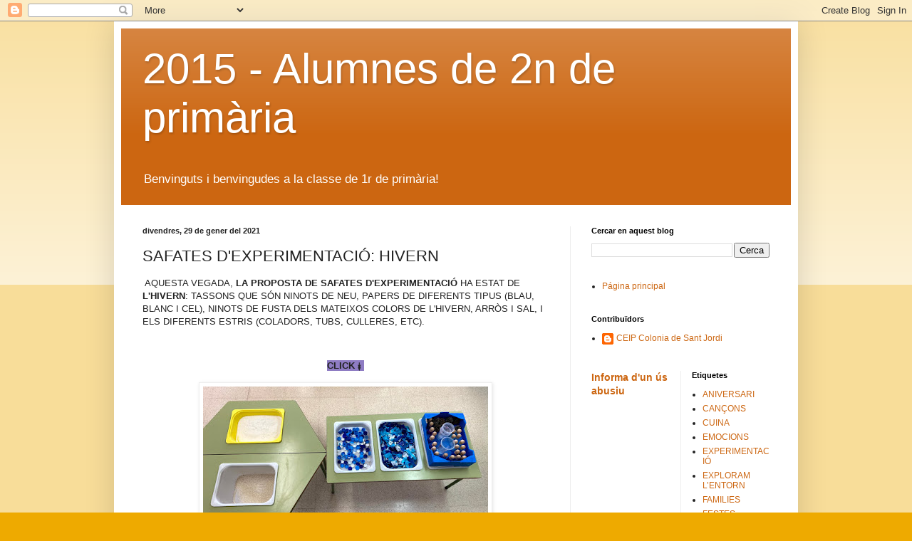

--- FILE ---
content_type: text/html; charset=UTF-8
request_url: https://blog2015csj.blogspot.com/2021/01/safates-dexperimentacio-hivern.html
body_size: 10585
content:
<!DOCTYPE html>
<html class='v2' dir='ltr' lang='ca'>
<head>
<link href='https://www.blogger.com/static/v1/widgets/335934321-css_bundle_v2.css' rel='stylesheet' type='text/css'/>
<meta content='width=1100' name='viewport'/>
<meta content='text/html; charset=UTF-8' http-equiv='Content-Type'/>
<meta content='blogger' name='generator'/>
<link href='https://blog2015csj.blogspot.com/favicon.ico' rel='icon' type='image/x-icon'/>
<link href='http://blog2015csj.blogspot.com/2021/01/safates-dexperimentacio-hivern.html' rel='canonical'/>
<link rel="alternate" type="application/atom+xml" title="2015 - Alumnes de 2n de primària - Atom" href="https://blog2015csj.blogspot.com/feeds/posts/default" />
<link rel="alternate" type="application/rss+xml" title="2015 - Alumnes de 2n de primària - RSS" href="https://blog2015csj.blogspot.com/feeds/posts/default?alt=rss" />
<link rel="service.post" type="application/atom+xml" title="2015 - Alumnes de 2n de primària - Atom" href="https://www.blogger.com/feeds/5378224956231162850/posts/default" />

<link rel="alternate" type="application/atom+xml" title="2015 - Alumnes de 2n de primària - Atom" href="https://blog2015csj.blogspot.com/feeds/1515639286374052366/comments/default" />
<!--Can't find substitution for tag [blog.ieCssRetrofitLinks]-->
<link href='https://blogger.googleusercontent.com/img/b/R29vZ2xl/AVvXsEjW7r-pSyLcFvBpzwAJyBRI4jYAbkx2aGHd1ix6QrfW19ZWU-JkcmGvp1dks7j8X0FWV1S5gB5iBunnNo9VsZcESmBkToyN0paiP0GUS1enKPqXwUzDlvghmiGc3cJSQZknxocBbS6l7PuP/w400-h231/IMG_8055.jpg' rel='image_src'/>
<meta content='http://blog2015csj.blogspot.com/2021/01/safates-dexperimentacio-hivern.html' property='og:url'/>
<meta content='SAFATES D&#39;EXPERIMENTACIÓ: HIVERN' property='og:title'/>
<meta content=' AQUESTA VEGADA, LA PROPOSTA DE SAFATES D&#39;EXPERIMENTACIÓ HA ESTAT DE L&#39;HIVERN : TASSONS QUE SÓN NINOTS DE NEU, PAPERS DE DIFERENTS TIPUS (BL...' property='og:description'/>
<meta content='https://blogger.googleusercontent.com/img/b/R29vZ2xl/AVvXsEjW7r-pSyLcFvBpzwAJyBRI4jYAbkx2aGHd1ix6QrfW19ZWU-JkcmGvp1dks7j8X0FWV1S5gB5iBunnNo9VsZcESmBkToyN0paiP0GUS1enKPqXwUzDlvghmiGc3cJSQZknxocBbS6l7PuP/w1200-h630-p-k-no-nu/IMG_8055.jpg' property='og:image'/>
<title>2015 - Alumnes de 2n de primària: SAFATES D'EXPERIMENTACIÓ: HIVERN</title>
<style id='page-skin-1' type='text/css'><!--
/*
-----------------------------------------------
Blogger Template Style
Name:     Simple
Designer: Blogger
URL:      www.blogger.com
----------------------------------------------- */
/* Content
----------------------------------------------- */
body {
font: normal normal 12px Arial, Tahoma, Helvetica, FreeSans, sans-serif;
color: #222222;
background: #eeaa00 none repeat scroll top left;
padding: 0 40px 40px 40px;
}
html body .region-inner {
min-width: 0;
max-width: 100%;
width: auto;
}
h2 {
font-size: 22px;
}
a:link {
text-decoration:none;
color: #cc6611;
}
a:visited {
text-decoration:none;
color: #888888;
}
a:hover {
text-decoration:underline;
color: #ff9900;
}
.body-fauxcolumn-outer .fauxcolumn-inner {
background: transparent url(https://resources.blogblog.com/blogblog/data/1kt/simple/body_gradient_tile_light.png) repeat scroll top left;
_background-image: none;
}
.body-fauxcolumn-outer .cap-top {
position: absolute;
z-index: 1;
height: 400px;
width: 100%;
}
.body-fauxcolumn-outer .cap-top .cap-left {
width: 100%;
background: transparent url(https://resources.blogblog.com/blogblog/data/1kt/simple/gradients_light.png) repeat-x scroll top left;
_background-image: none;
}
.content-outer {
-moz-box-shadow: 0 0 40px rgba(0, 0, 0, .15);
-webkit-box-shadow: 0 0 5px rgba(0, 0, 0, .15);
-goog-ms-box-shadow: 0 0 10px #333333;
box-shadow: 0 0 40px rgba(0, 0, 0, .15);
margin-bottom: 1px;
}
.content-inner {
padding: 10px 10px;
}
.content-inner {
background-color: #ffffff;
}
/* Header
----------------------------------------------- */
.header-outer {
background: #cc6611 url(https://resources.blogblog.com/blogblog/data/1kt/simple/gradients_light.png) repeat-x scroll 0 -400px;
_background-image: none;
}
.Header h1 {
font: normal normal 60px Arial, Tahoma, Helvetica, FreeSans, sans-serif;
color: #ffffff;
text-shadow: 1px 2px 3px rgba(0, 0, 0, .2);
}
.Header h1 a {
color: #ffffff;
}
.Header .description {
font-size: 140%;
color: #ffffff;
}
.header-inner .Header .titlewrapper {
padding: 22px 30px;
}
.header-inner .Header .descriptionwrapper {
padding: 0 30px;
}
/* Tabs
----------------------------------------------- */
.tabs-inner .section:first-child {
border-top: 0 solid #eeeeee;
}
.tabs-inner .section:first-child ul {
margin-top: -0;
border-top: 0 solid #eeeeee;
border-left: 0 solid #eeeeee;
border-right: 0 solid #eeeeee;
}
.tabs-inner .widget ul {
background: #f5f5f5 url(https://resources.blogblog.com/blogblog/data/1kt/simple/gradients_light.png) repeat-x scroll 0 -800px;
_background-image: none;
border-bottom: 1px solid #eeeeee;
margin-top: 0;
margin-left: -30px;
margin-right: -30px;
}
.tabs-inner .widget li a {
display: inline-block;
padding: .6em 1em;
font: normal normal 14px Arial, Tahoma, Helvetica, FreeSans, sans-serif;
color: #999999;
border-left: 1px solid #ffffff;
border-right: 1px solid #eeeeee;
}
.tabs-inner .widget li:first-child a {
border-left: none;
}
.tabs-inner .widget li.selected a, .tabs-inner .widget li a:hover {
color: #000000;
background-color: #eeeeee;
text-decoration: none;
}
/* Columns
----------------------------------------------- */
.main-outer {
border-top: 0 solid #eeeeee;
}
.fauxcolumn-left-outer .fauxcolumn-inner {
border-right: 1px solid #eeeeee;
}
.fauxcolumn-right-outer .fauxcolumn-inner {
border-left: 1px solid #eeeeee;
}
/* Headings
----------------------------------------------- */
div.widget > h2,
div.widget h2.title {
margin: 0 0 1em 0;
font: normal bold 11px Arial, Tahoma, Helvetica, FreeSans, sans-serif;
color: #000000;
}
/* Widgets
----------------------------------------------- */
.widget .zippy {
color: #999999;
text-shadow: 2px 2px 1px rgba(0, 0, 0, .1);
}
.widget .popular-posts ul {
list-style: none;
}
/* Posts
----------------------------------------------- */
h2.date-header {
font: normal bold 11px Arial, Tahoma, Helvetica, FreeSans, sans-serif;
}
.date-header span {
background-color: transparent;
color: #222222;
padding: inherit;
letter-spacing: inherit;
margin: inherit;
}
.main-inner {
padding-top: 30px;
padding-bottom: 30px;
}
.main-inner .column-center-inner {
padding: 0 15px;
}
.main-inner .column-center-inner .section {
margin: 0 15px;
}
.post {
margin: 0 0 25px 0;
}
h3.post-title, .comments h4 {
font: normal normal 22px Arial, Tahoma, Helvetica, FreeSans, sans-serif;
margin: .75em 0 0;
}
.post-body {
font-size: 110%;
line-height: 1.4;
position: relative;
}
.post-body img, .post-body .tr-caption-container, .Profile img, .Image img,
.BlogList .item-thumbnail img {
padding: 2px;
background: #ffffff;
border: 1px solid #eeeeee;
-moz-box-shadow: 1px 1px 5px rgba(0, 0, 0, .1);
-webkit-box-shadow: 1px 1px 5px rgba(0, 0, 0, .1);
box-shadow: 1px 1px 5px rgba(0, 0, 0, .1);
}
.post-body img, .post-body .tr-caption-container {
padding: 5px;
}
.post-body .tr-caption-container {
color: #222222;
}
.post-body .tr-caption-container img {
padding: 0;
background: transparent;
border: none;
-moz-box-shadow: 0 0 0 rgba(0, 0, 0, .1);
-webkit-box-shadow: 0 0 0 rgba(0, 0, 0, .1);
box-shadow: 0 0 0 rgba(0, 0, 0, .1);
}
.post-header {
margin: 0 0 1.5em;
line-height: 1.6;
font-size: 90%;
}
.post-footer {
margin: 20px -2px 0;
padding: 5px 10px;
color: #666666;
background-color: #f9f9f9;
border-bottom: 1px solid #eeeeee;
line-height: 1.6;
font-size: 90%;
}
#comments .comment-author {
padding-top: 1.5em;
border-top: 1px solid #eeeeee;
background-position: 0 1.5em;
}
#comments .comment-author:first-child {
padding-top: 0;
border-top: none;
}
.avatar-image-container {
margin: .2em 0 0;
}
#comments .avatar-image-container img {
border: 1px solid #eeeeee;
}
/* Comments
----------------------------------------------- */
.comments .comments-content .icon.blog-author {
background-repeat: no-repeat;
background-image: url([data-uri]);
}
.comments .comments-content .loadmore a {
border-top: 1px solid #999999;
border-bottom: 1px solid #999999;
}
.comments .comment-thread.inline-thread {
background-color: #f9f9f9;
}
.comments .continue {
border-top: 2px solid #999999;
}
/* Accents
---------------------------------------------- */
.section-columns td.columns-cell {
border-left: 1px solid #eeeeee;
}
.blog-pager {
background: transparent none no-repeat scroll top center;
}
.blog-pager-older-link, .home-link,
.blog-pager-newer-link {
background-color: #ffffff;
padding: 5px;
}
.footer-outer {
border-top: 0 dashed #bbbbbb;
}
/* Mobile
----------------------------------------------- */
body.mobile  {
background-size: auto;
}
.mobile .body-fauxcolumn-outer {
background: transparent none repeat scroll top left;
}
.mobile .body-fauxcolumn-outer .cap-top {
background-size: 100% auto;
}
.mobile .content-outer {
-webkit-box-shadow: 0 0 3px rgba(0, 0, 0, .15);
box-shadow: 0 0 3px rgba(0, 0, 0, .15);
}
.mobile .tabs-inner .widget ul {
margin-left: 0;
margin-right: 0;
}
.mobile .post {
margin: 0;
}
.mobile .main-inner .column-center-inner .section {
margin: 0;
}
.mobile .date-header span {
padding: 0.1em 10px;
margin: 0 -10px;
}
.mobile h3.post-title {
margin: 0;
}
.mobile .blog-pager {
background: transparent none no-repeat scroll top center;
}
.mobile .footer-outer {
border-top: none;
}
.mobile .main-inner, .mobile .footer-inner {
background-color: #ffffff;
}
.mobile-index-contents {
color: #222222;
}
.mobile-link-button {
background-color: #cc6611;
}
.mobile-link-button a:link, .mobile-link-button a:visited {
color: #ffffff;
}
.mobile .tabs-inner .section:first-child {
border-top: none;
}
.mobile .tabs-inner .PageList .widget-content {
background-color: #eeeeee;
color: #000000;
border-top: 1px solid #eeeeee;
border-bottom: 1px solid #eeeeee;
}
.mobile .tabs-inner .PageList .widget-content .pagelist-arrow {
border-left: 1px solid #eeeeee;
}

--></style>
<style id='template-skin-1' type='text/css'><!--
body {
min-width: 960px;
}
.content-outer, .content-fauxcolumn-outer, .region-inner {
min-width: 960px;
max-width: 960px;
_width: 960px;
}
.main-inner .columns {
padding-left: 0;
padding-right: 310px;
}
.main-inner .fauxcolumn-center-outer {
left: 0;
right: 310px;
/* IE6 does not respect left and right together */
_width: expression(this.parentNode.offsetWidth -
parseInt("0") -
parseInt("310px") + 'px');
}
.main-inner .fauxcolumn-left-outer {
width: 0;
}
.main-inner .fauxcolumn-right-outer {
width: 310px;
}
.main-inner .column-left-outer {
width: 0;
right: 100%;
margin-left: -0;
}
.main-inner .column-right-outer {
width: 310px;
margin-right: -310px;
}
#layout {
min-width: 0;
}
#layout .content-outer {
min-width: 0;
width: 800px;
}
#layout .region-inner {
min-width: 0;
width: auto;
}
body#layout div.add_widget {
padding: 8px;
}
body#layout div.add_widget a {
margin-left: 32px;
}
--></style>
<link href='https://www.blogger.com/dyn-css/authorization.css?targetBlogID=5378224956231162850&amp;zx=33b48d73-fc1b-444b-b1a4-2d086efdf05d' media='none' onload='if(media!=&#39;all&#39;)media=&#39;all&#39;' rel='stylesheet'/><noscript><link href='https://www.blogger.com/dyn-css/authorization.css?targetBlogID=5378224956231162850&amp;zx=33b48d73-fc1b-444b-b1a4-2d086efdf05d' rel='stylesheet'/></noscript>
<meta name='google-adsense-platform-account' content='ca-host-pub-1556223355139109'/>
<meta name='google-adsense-platform-domain' content='blogspot.com'/>

<link rel="stylesheet" href="https://fonts.googleapis.com/css2?display=swap&family=Titillium+Web"></head>
<body class='loading variant-bold'>
<div class='navbar section' id='navbar' name='Barra de navegació'><div class='widget Navbar' data-version='1' id='Navbar1'><script type="text/javascript">
    function setAttributeOnload(object, attribute, val) {
      if(window.addEventListener) {
        window.addEventListener('load',
          function(){ object[attribute] = val; }, false);
      } else {
        window.attachEvent('onload', function(){ object[attribute] = val; });
      }
    }
  </script>
<div id="navbar-iframe-container"></div>
<script type="text/javascript" src="https://apis.google.com/js/platform.js"></script>
<script type="text/javascript">
      gapi.load("gapi.iframes:gapi.iframes.style.bubble", function() {
        if (gapi.iframes && gapi.iframes.getContext) {
          gapi.iframes.getContext().openChild({
              url: 'https://www.blogger.com/navbar/5378224956231162850?po\x3d1515639286374052366\x26origin\x3dhttps://blog2015csj.blogspot.com',
              where: document.getElementById("navbar-iframe-container"),
              id: "navbar-iframe"
          });
        }
      });
    </script><script type="text/javascript">
(function() {
var script = document.createElement('script');
script.type = 'text/javascript';
script.src = '//pagead2.googlesyndication.com/pagead/js/google_top_exp.js';
var head = document.getElementsByTagName('head')[0];
if (head) {
head.appendChild(script);
}})();
</script>
</div></div>
<div class='body-fauxcolumns'>
<div class='fauxcolumn-outer body-fauxcolumn-outer'>
<div class='cap-top'>
<div class='cap-left'></div>
<div class='cap-right'></div>
</div>
<div class='fauxborder-left'>
<div class='fauxborder-right'></div>
<div class='fauxcolumn-inner'>
</div>
</div>
<div class='cap-bottom'>
<div class='cap-left'></div>
<div class='cap-right'></div>
</div>
</div>
</div>
<div class='content'>
<div class='content-fauxcolumns'>
<div class='fauxcolumn-outer content-fauxcolumn-outer'>
<div class='cap-top'>
<div class='cap-left'></div>
<div class='cap-right'></div>
</div>
<div class='fauxborder-left'>
<div class='fauxborder-right'></div>
<div class='fauxcolumn-inner'>
</div>
</div>
<div class='cap-bottom'>
<div class='cap-left'></div>
<div class='cap-right'></div>
</div>
</div>
</div>
<div class='content-outer'>
<div class='content-cap-top cap-top'>
<div class='cap-left'></div>
<div class='cap-right'></div>
</div>
<div class='fauxborder-left content-fauxborder-left'>
<div class='fauxborder-right content-fauxborder-right'></div>
<div class='content-inner'>
<header>
<div class='header-outer'>
<div class='header-cap-top cap-top'>
<div class='cap-left'></div>
<div class='cap-right'></div>
</div>
<div class='fauxborder-left header-fauxborder-left'>
<div class='fauxborder-right header-fauxborder-right'></div>
<div class='region-inner header-inner'>
<div class='header section' id='header' name='Capçalera'><div class='widget Header' data-version='1' id='Header1'>
<div id='header-inner'>
<div class='titlewrapper'>
<h1 class='title'>
<a href='https://blog2015csj.blogspot.com/'>
2015 - Alumnes de 2n de primària
</a>
</h1>
</div>
<div class='descriptionwrapper'>
<p class='description'><span>Benvinguts i benvingudes a la classe de 1r de primària!</span></p>
</div>
</div>
</div></div>
</div>
</div>
<div class='header-cap-bottom cap-bottom'>
<div class='cap-left'></div>
<div class='cap-right'></div>
</div>
</div>
</header>
<div class='tabs-outer'>
<div class='tabs-cap-top cap-top'>
<div class='cap-left'></div>
<div class='cap-right'></div>
</div>
<div class='fauxborder-left tabs-fauxborder-left'>
<div class='fauxborder-right tabs-fauxborder-right'></div>
<div class='region-inner tabs-inner'>
<div class='tabs no-items section' id='crosscol' name='Multicolumnes'></div>
<div class='tabs no-items section' id='crosscol-overflow' name='Cross-Column 2'></div>
</div>
</div>
<div class='tabs-cap-bottom cap-bottom'>
<div class='cap-left'></div>
<div class='cap-right'></div>
</div>
</div>
<div class='main-outer'>
<div class='main-cap-top cap-top'>
<div class='cap-left'></div>
<div class='cap-right'></div>
</div>
<div class='fauxborder-left main-fauxborder-left'>
<div class='fauxborder-right main-fauxborder-right'></div>
<div class='region-inner main-inner'>
<div class='columns fauxcolumns'>
<div class='fauxcolumn-outer fauxcolumn-center-outer'>
<div class='cap-top'>
<div class='cap-left'></div>
<div class='cap-right'></div>
</div>
<div class='fauxborder-left'>
<div class='fauxborder-right'></div>
<div class='fauxcolumn-inner'>
</div>
</div>
<div class='cap-bottom'>
<div class='cap-left'></div>
<div class='cap-right'></div>
</div>
</div>
<div class='fauxcolumn-outer fauxcolumn-left-outer'>
<div class='cap-top'>
<div class='cap-left'></div>
<div class='cap-right'></div>
</div>
<div class='fauxborder-left'>
<div class='fauxborder-right'></div>
<div class='fauxcolumn-inner'>
</div>
</div>
<div class='cap-bottom'>
<div class='cap-left'></div>
<div class='cap-right'></div>
</div>
</div>
<div class='fauxcolumn-outer fauxcolumn-right-outer'>
<div class='cap-top'>
<div class='cap-left'></div>
<div class='cap-right'></div>
</div>
<div class='fauxborder-left'>
<div class='fauxborder-right'></div>
<div class='fauxcolumn-inner'>
</div>
</div>
<div class='cap-bottom'>
<div class='cap-left'></div>
<div class='cap-right'></div>
</div>
</div>
<!-- corrects IE6 width calculation -->
<div class='columns-inner'>
<div class='column-center-outer'>
<div class='column-center-inner'>
<div class='main section' id='main' name='Principal'><div class='widget Blog' data-version='1' id='Blog1'>
<div class='blog-posts hfeed'>

          <div class="date-outer">
        
<h2 class='date-header'><span>divendres, 29 de gener del 2021</span></h2>

          <div class="date-posts">
        
<div class='post-outer'>
<div class='post hentry uncustomized-post-template' itemprop='blogPost' itemscope='itemscope' itemtype='http://schema.org/BlogPosting'>
<meta content='https://blogger.googleusercontent.com/img/b/R29vZ2xl/AVvXsEjW7r-pSyLcFvBpzwAJyBRI4jYAbkx2aGHd1ix6QrfW19ZWU-JkcmGvp1dks7j8X0FWV1S5gB5iBunnNo9VsZcESmBkToyN0paiP0GUS1enKPqXwUzDlvghmiGc3cJSQZknxocBbS6l7PuP/w400-h231/IMG_8055.jpg' itemprop='image_url'/>
<meta content='5378224956231162850' itemprop='blogId'/>
<meta content='1515639286374052366' itemprop='postId'/>
<a name='1515639286374052366'></a>
<h3 class='post-title entry-title' itemprop='name'>
SAFATES D'EXPERIMENTACIÓ: HIVERN
</h3>
<div class='post-header'>
<div class='post-header-line-1'></div>
</div>
<div class='post-body entry-content' id='post-body-1515639286374052366' itemprop='description articleBody'>
<p>&nbsp;AQUESTA VEGADA, <b>LA PROPOSTA DE SAFATES D'EXPERIMENTACIÓ </b>HA ESTAT DE <b>L'HIVERN</b>: TASSONS QUE SÓN NINOTS DE NEU, PAPERS DE DIFERENTS TIPUS (BLAU, BLANC I CEL), NINOTS DE FUSTA DELS MATEIXOS COLORS DE L'HIVERN, ARRÒS I SAL, I ELS DIFERENTS ESTRIS (COLADORS, TUBS, CULLERES, ETC).</p><p style="text-align: center;"><br /></p><p style="text-align: center;"><span style="background-color: #8e7cc3;"><b>CLICK&#8609;</b></span></p><div class="separator" style="clear: both; text-align: center;"><a href="https://photos.app.goo.gl/fuR1D8a6AAVKXKbX9" style="margin-left: 1em; margin-right: 1em;" target="_blank"><img border="0" data-original-height="912" data-original-width="1580" height="231" src="https://blogger.googleusercontent.com/img/b/R29vZ2xl/AVvXsEjW7r-pSyLcFvBpzwAJyBRI4jYAbkx2aGHd1ix6QrfW19ZWU-JkcmGvp1dks7j8X0FWV1S5gB5iBunnNo9VsZcESmBkToyN0paiP0GUS1enKPqXwUzDlvghmiGc3cJSQZknxocBbS6l7PuP/w400-h231/IMG_8055.jpg" width="400" /></a></div><br /><p><br /></p>
<div style='clear: both;'></div>
</div>
<div class='post-footer'>
<div class='post-footer-line post-footer-line-1'>
<span class='post-author vcard'>
</span>
<span class='post-timestamp'>
a
<meta content='http://blog2015csj.blogspot.com/2021/01/safates-dexperimentacio-hivern.html' itemprop='url'/>
<a class='timestamp-link' href='https://blog2015csj.blogspot.com/2021/01/safates-dexperimentacio-hivern.html' rel='bookmark' title='permanent link'><abbr class='published' itemprop='datePublished' title='2021-01-29T12:58:00+01:00'>1/29/2021 12:58:00 p.&#8239;m.</abbr></a>
</span>
<span class='post-comment-link'>
</span>
<span class='post-icons'>
<span class='item-control blog-admin pid-2136081572'>
<a href='https://www.blogger.com/post-edit.g?blogID=5378224956231162850&postID=1515639286374052366&from=pencil' title='Modificar el missatge'>
<img alt='' class='icon-action' height='18' src='https://resources.blogblog.com/img/icon18_edit_allbkg.gif' width='18'/>
</a>
</span>
</span>
<div class='post-share-buttons goog-inline-block'>
<a class='goog-inline-block share-button sb-email' href='https://www.blogger.com/share-post.g?blogID=5378224956231162850&postID=1515639286374052366&target=email' target='_blank' title='Envia per correu electrònic'><span class='share-button-link-text'>Envia per correu electrònic</span></a><a class='goog-inline-block share-button sb-blog' href='https://www.blogger.com/share-post.g?blogID=5378224956231162850&postID=1515639286374052366&target=blog' onclick='window.open(this.href, "_blank", "height=270,width=475"); return false;' target='_blank' title='BlogThis!'><span class='share-button-link-text'>BlogThis!</span></a><a class='goog-inline-block share-button sb-twitter' href='https://www.blogger.com/share-post.g?blogID=5378224956231162850&postID=1515639286374052366&target=twitter' target='_blank' title='Comparteix a X'><span class='share-button-link-text'>Comparteix a X</span></a><a class='goog-inline-block share-button sb-facebook' href='https://www.blogger.com/share-post.g?blogID=5378224956231162850&postID=1515639286374052366&target=facebook' onclick='window.open(this.href, "_blank", "height=430,width=640"); return false;' target='_blank' title='Comparteix a Facebook'><span class='share-button-link-text'>Comparteix a Facebook</span></a><a class='goog-inline-block share-button sb-pinterest' href='https://www.blogger.com/share-post.g?blogID=5378224956231162850&postID=1515639286374052366&target=pinterest' target='_blank' title='Comparteix a Pinterest'><span class='share-button-link-text'>Comparteix a Pinterest</span></a>
</div>
</div>
<div class='post-footer-line post-footer-line-2'>
<span class='post-labels'>
</span>
</div>
<div class='post-footer-line post-footer-line-3'>
<span class='post-location'>
</span>
</div>
</div>
</div>
<div class='comments' id='comments'>
<a name='comments'></a>
<h4>Cap comentari:</h4>
<div id='Blog1_comments-block-wrapper'>
<dl class='avatar-comment-indent' id='comments-block'>
</dl>
</div>
<p class='comment-footer'>
<div class='comment-form'>
<a name='comment-form'></a>
<h4 id='comment-post-message'>Publica un comentari a l'entrada</h4>
<p>
</p>
<a href='https://www.blogger.com/comment/frame/5378224956231162850?po=1515639286374052366&hl=ca&saa=85391&origin=https://blog2015csj.blogspot.com' id='comment-editor-src'></a>
<iframe allowtransparency='true' class='blogger-iframe-colorize blogger-comment-from-post' frameborder='0' height='410px' id='comment-editor' name='comment-editor' src='' width='100%'></iframe>
<script src='https://www.blogger.com/static/v1/jsbin/2830521187-comment_from_post_iframe.js' type='text/javascript'></script>
<script type='text/javascript'>
      BLOG_CMT_createIframe('https://www.blogger.com/rpc_relay.html');
    </script>
</div>
</p>
</div>
</div>
<div class='inline-ad'>
<!--Can't find substitution for tag [adCode]-->
</div>

        </div></div>
      
</div>
<div class='blog-pager' id='blog-pager'>
<span id='blog-pager-newer-link'>
<a class='blog-pager-newer-link' href='https://blog2015csj.blogspot.com/2021/02/llenguatge-escrit-vocabulari-hivern.html' id='Blog1_blog-pager-newer-link' title='Entrada més recent'>Entrada més recent</a>
</span>
<span id='blog-pager-older-link'>
<a class='blog-pager-older-link' href='https://blog2015csj.blogspot.com/2021/01/manifest-i-amollada-de-coloms.html' id='Blog1_blog-pager-older-link' title='Entrada més antiga'>Entrada més antiga</a>
</span>
<a class='home-link' href='https://blog2015csj.blogspot.com/'>Inici</a>
</div>
<div class='clear'></div>
<div class='post-feeds'>
<div class='feed-links'>
Subscriure's a:
<a class='feed-link' href='https://blog2015csj.blogspot.com/feeds/1515639286374052366/comments/default' target='_blank' type='application/atom+xml'>Comentaris del missatge (Atom)</a>
</div>
</div>
</div><div class='widget FeaturedPost' data-version='1' id='FeaturedPost1'>
<div class='post-summary'>
<h3><a href='https://blog2015csj.blogspot.com/2022/06/tallers-de-mates-i-catala.html'>TALLERS DE MATES I CATALÀ</a></h3>
<p>
&#160; &#160; &#160; &#160; &#160; &#160; &#160; &#160; &#160; &#160; &#160; &#160; &#160; &#160; &#160; &#160; &#160;  &#160;&#160;TALLERS DE MATES I CATALÀ &#160; &#160; &#160; &#160; &#160; &#160; &#160; &#160; &#160; &#160; &#160; &#160; &#160; &#160; &#160; &#160; &#160; &#160; &#160; &#160; &#160; &#160; &#160; &#160; &#160;&#160; &#160;APRENEM JUGANT &#160; Durant a...
</p>
<img class='image' src='https://1.bp.blogspot.com/-KXYRODPhvsY/YqJVnUMxZtI/AAAAAAAACCA/QzvvCAh0JpozuBitdojUxmApqfdxIdcrQCNcBGAsYHQ/w640-h360/IMG-20220606-WA0013.jpg'/>
</div>
<style type='text/css'>
    .image {
      width: 100%;
    }
  </style>
<div class='clear'></div>
</div><div class='widget PopularPosts' data-version='1' id='PopularPosts1'>
<div class='widget-content popular-posts'>
<ul>
<li>
<div class='item-content'>
<div class='item-thumbnail'>
<a href='https://blog2015csj.blogspot.com/2022/06/tallers-de-mates-i-catala.html' target='_blank'>
<img alt='' border='0' src='https://1.bp.blogspot.com/-KXYRODPhvsY/YqJVnUMxZtI/AAAAAAAACCA/QzvvCAh0JpozuBitdojUxmApqfdxIdcrQCNcBGAsYHQ/w72-h72-p-k-no-nu/IMG-20220606-WA0013.jpg'/>
</a>
</div>
<div class='item-title'><a href='https://blog2015csj.blogspot.com/2022/06/tallers-de-mates-i-catala.html'>TALLERS DE MATES I CATALÀ</a></div>
<div class='item-snippet'>&#160; &#160; &#160; &#160; &#160; &#160; &#160; &#160; &#160; &#160; &#160; &#160; &#160; &#160; &#160; &#160; &#160;  &#160;&#160;TALLERS DE MATES I CATALÀ &#160; &#160; &#160; &#160; &#160; &#160; &#160; &#160; &#160; &#160; &#160; &#160; &#160; &#160; &#160; &#160; &#160; &#160; &#160; &#160; &#160; &#160; &#160; &#160; &#160;&#160; &#160;APRENEM JUGANT &#160; Durant a...</div>
</div>
<div style='clear: both;'></div>
</li>
<li>
<div class='item-content'>
<div class='item-thumbnail'>
<a href='https://blog2015csj.blogspot.com/2021/01/art-mondrian.html' target='_blank'>
<img alt='' border='0' src='https://blogger.googleusercontent.com/img/b/R29vZ2xl/AVvXsEhjwehNQh24aSrx4DZ2_s06blQ0zNf5CqkneC7qs2clU-9s2VYLSLWJAVthyphenhyphenewiE1A8rPhYp-Q4g6MfJHQOOkFHxSdp28M9nvXNBvIQIHd9tDWt_Y-2qE2J-7615Z3a74Q-DjZrA4Oa9Egm/w72-h72-p-k-no-nu/mondrian-1504681_960_720.jpg'/>
</a>
</div>
<div class='item-title'><a href='https://blog2015csj.blogspot.com/2021/01/art-mondrian.html'>ART: MONDRIAN</a></div>
<div class='item-snippet'>AVUI HEM FET ART I HEM TREBALLAT EL PINTOR ABSTRACTE PIET MONDRIAN, HEM GAUDIT MOLT! &#160;</div>
</div>
<div style='clear: both;'></div>
</li>
<li>
<div class='item-content'>
<div class='item-thumbnail'>
<a href='https://blog2015csj.blogspot.com/2019/01/atencio.html' target='_blank'>
<img alt='' border='0' src='https://blogger.googleusercontent.com/img/b/R29vZ2xl/AVvXsEhoaV8cO-nB3sNWOnkVTnm_dl4ugvQUzJJdRWAs3Uiej2vdxMZxCMRm2c-mxmI6UAGJ710kZm2jZXYt34idJkdi8C3yjyU_KySCJrbGqlyhflpkWimg0f2UjqcnCETemCWuSX2T5ykbPo93/w72-h72-p-k-no-nu/IMG_2915+2.HEIC'/>
</a>
</div>
<div class='item-title'><a href='https://blog2015csj.blogspot.com/2019/01/atencio.html'>ATENCIÓ!</a></div>
<div class='item-snippet'> RECORDAU QUE A PARTIR DE LA SETMANA QUE VE...&#160;   LES PSICOS SERAN ELS DIVENDRES     ÉS IMPORTANT DUR:   &#160;ELS CALCETINS&#160;   &#160;ROBA CÒMODA&#160;   S...</div>
</div>
<div style='clear: both;'></div>
</li>
</ul>
<div class='clear'></div>
</div>
</div></div>
</div>
</div>
<div class='column-left-outer'>
<div class='column-left-inner'>
<aside>
</aside>
</div>
</div>
<div class='column-right-outer'>
<div class='column-right-inner'>
<aside>
<div class='sidebar section' id='sidebar-right-1'><div class='widget BlogSearch' data-version='1' id='BlogSearch1'>
<h2 class='title'>Cercar en aquest blog</h2>
<div class='widget-content'>
<div id='BlogSearch1_form'>
<form action='https://blog2015csj.blogspot.com/search' class='gsc-search-box' target='_top'>
<table cellpadding='0' cellspacing='0' class='gsc-search-box'>
<tbody>
<tr>
<td class='gsc-input'>
<input autocomplete='off' class='gsc-input' name='q' size='10' title='search' type='text' value=''/>
</td>
<td class='gsc-search-button'>
<input class='gsc-search-button' title='search' type='submit' value='Cerca'/>
</td>
</tr>
</tbody>
</table>
</form>
</div>
</div>
<div class='clear'></div>
</div><div class='widget PageList' data-version='1' id='PageList1'>
<div class='widget-content'>
<ul>
<li>
<a href='https://blog2015csj.blogspot.com/'>Página principal</a>
</li>
</ul>
<div class='clear'></div>
</div>
</div>
<div class='widget Profile' data-version='1' id='Profile1'>
<h2>Contribuïdors</h2>
<div class='widget-content'>
<ul>
<li><a class='profile-name-link g-profile' href='https://www.blogger.com/profile/18391484640150684951' style='background-image: url(//www.blogger.com/img/logo-16.png);'>CEIP Colonia de Sant Jordi</a></li>
</ul>
<div class='clear'></div>
</div>
</div></div>
<table border='0' cellpadding='0' cellspacing='0' class='section-columns columns-2'>
<tbody>
<tr>
<td class='first columns-cell'>
<div class='sidebar section' id='sidebar-right-2-1'><div class='widget ReportAbuse' data-version='1' id='ReportAbuse1'>
<h3 class='title'>
<a class='report_abuse' href='https://www.blogger.com/go/report-abuse' rel='noopener nofollow' target='_blank'>
Informa d'un ús abusiu
</a>
</h3>
</div></div>
</td>
<td class='columns-cell'>
<div class='sidebar section' id='sidebar-right-2-2'><div class='widget Label' data-version='1' id='Label1'>
<h2>Etiquetes</h2>
<div class='widget-content list-label-widget-content'>
<ul>
<li>
<a dir='ltr' href='https://blog2015csj.blogspot.com/search/label/ANIVERSARI'>ANIVERSARI</a>
</li>
<li>
<a dir='ltr' href='https://blog2015csj.blogspot.com/search/label/CAN%C3%87ONS'>CANÇONS</a>
</li>
<li>
<a dir='ltr' href='https://blog2015csj.blogspot.com/search/label/CUINA'>CUINA</a>
</li>
<li>
<a dir='ltr' href='https://blog2015csj.blogspot.com/search/label/EMOCIONS'>EMOCIONS</a>
</li>
<li>
<a dir='ltr' href='https://blog2015csj.blogspot.com/search/label/EXPERIMENTACI%C3%93'>EXPERIMENTACIÓ</a>
</li>
<li>
<a dir='ltr' href='https://blog2015csj.blogspot.com/search/label/EXPLORAM%20L%E2%80%99ENTORN'>EXPLORAM L&#8217;ENTORN</a>
</li>
<li>
<a dir='ltr' href='https://blog2015csj.blogspot.com/search/label/FAMILIES'>FAMILIES</a>
</li>
<li>
<a dir='ltr' href='https://blog2015csj.blogspot.com/search/label/FESTES'>FESTES</a>
</li>
<li>
<a dir='ltr' href='https://blog2015csj.blogspot.com/search/label/NADAL'>NADAL</a>
</li>
<li>
<a dir='ltr' href='https://blog2015csj.blogspot.com/search/label/PSICOMOTRICITAT'>PSICOMOTRICITAT</a>
</li>
<li>
<a dir='ltr' href='https://blog2015csj.blogspot.com/search/label/QUI%20S%C3%93C%3F'>QUI SÓC?</a>
</li>
<li>
<a dir='ltr' href='https://blog2015csj.blogspot.com/search/label/RODETES%20I%20BICICLETES'>RODETES I BICICLETES</a>
</li>
<li>
<a dir='ltr' href='https://blog2015csj.blogspot.com/search/label/SORTIDES'>SORTIDES</a>
</li>
</ul>
<div class='clear'></div>
</div>
</div></div>
</td>
</tr>
</tbody>
</table>
<div class='sidebar section' id='sidebar-right-3'><div class='widget BlogArchive' data-version='1' id='BlogArchive1'>
<h2>Arxiu del blog</h2>
<div class='widget-content'>
<div id='ArchiveList'>
<div id='BlogArchive1_ArchiveList'>
<ul class='flat'>
<li class='archivedate'>
<a href='https://blog2015csj.blogspot.com/2022/06/'>de juny 2022</a> (2)
      </li>
<li class='archivedate'>
<a href='https://blog2015csj.blogspot.com/2022/05/'>de maig 2022</a> (3)
      </li>
<li class='archivedate'>
<a href='https://blog2015csj.blogspot.com/2022/04/'>d&#8217;abril 2022</a> (2)
      </li>
<li class='archivedate'>
<a href='https://blog2015csj.blogspot.com/2022/03/'>de març 2022</a> (4)
      </li>
<li class='archivedate'>
<a href='https://blog2015csj.blogspot.com/2022/02/'>de febrer 2022</a> (1)
      </li>
<li class='archivedate'>
<a href='https://blog2015csj.blogspot.com/2022/01/'>de gener 2022</a> (1)
      </li>
<li class='archivedate'>
<a href='https://blog2015csj.blogspot.com/2021/11/'>de novembre 2021</a> (2)
      </li>
<li class='archivedate'>
<a href='https://blog2015csj.blogspot.com/2021/10/'>d&#8217;octubre 2021</a> (2)
      </li>
<li class='archivedate'>
<a href='https://blog2015csj.blogspot.com/2021/09/'>de setembre 2021</a> (1)
      </li>
<li class='archivedate'>
<a href='https://blog2015csj.blogspot.com/2021/06/'>de juny 2021</a> (10)
      </li>
<li class='archivedate'>
<a href='https://blog2015csj.blogspot.com/2021/05/'>de maig 2021</a> (10)
      </li>
<li class='archivedate'>
<a href='https://blog2015csj.blogspot.com/2021/04/'>d&#8217;abril 2021</a> (7)
      </li>
<li class='archivedate'>
<a href='https://blog2015csj.blogspot.com/2021/03/'>de març 2021</a> (28)
      </li>
<li class='archivedate'>
<a href='https://blog2015csj.blogspot.com/2021/02/'>de febrer 2021</a> (19)
      </li>
<li class='archivedate'>
<a href='https://blog2015csj.blogspot.com/2021/01/'>de gener 2021</a> (13)
      </li>
<li class='archivedate'>
<a href='https://blog2015csj.blogspot.com/2020/12/'>de desembre 2020</a> (16)
      </li>
<li class='archivedate'>
<a href='https://blog2015csj.blogspot.com/2020/11/'>de novembre 2020</a> (20)
      </li>
<li class='archivedate'>
<a href='https://blog2015csj.blogspot.com/2020/10/'>d&#8217;octubre 2020</a> (6)
      </li>
<li class='archivedate'>
<a href='https://blog2015csj.blogspot.com/2019/08/'>d&#8217;agost 2019</a> (4)
      </li>
<li class='archivedate'>
<a href='https://blog2015csj.blogspot.com/2019/03/'>de març 2019</a> (7)
      </li>
<li class='archivedate'>
<a href='https://blog2015csj.blogspot.com/2019/02/'>de febrer 2019</a> (9)
      </li>
<li class='archivedate'>
<a href='https://blog2015csj.blogspot.com/2019/01/'>de gener 2019</a> (8)
      </li>
<li class='archivedate'>
<a href='https://blog2015csj.blogspot.com/2018/12/'>de desembre 2018</a> (5)
      </li>
<li class='archivedate'>
<a href='https://blog2015csj.blogspot.com/2018/11/'>de novembre 2018</a> (7)
      </li>
<li class='archivedate'>
<a href='https://blog2015csj.blogspot.com/2018/10/'>d&#8217;octubre 2018</a> (4)
      </li>
</ul>
</div>
</div>
<div class='clear'></div>
</div>
</div></div>
</aside>
</div>
</div>
</div>
<div style='clear: both'></div>
<!-- columns -->
</div>
<!-- main -->
</div>
</div>
<div class='main-cap-bottom cap-bottom'>
<div class='cap-left'></div>
<div class='cap-right'></div>
</div>
</div>
<footer>
<div class='footer-outer'>
<div class='footer-cap-top cap-top'>
<div class='cap-left'></div>
<div class='cap-right'></div>
</div>
<div class='fauxborder-left footer-fauxborder-left'>
<div class='fauxborder-right footer-fauxborder-right'></div>
<div class='region-inner footer-inner'>
<div class='foot no-items section' id='footer-1'></div>
<table border='0' cellpadding='0' cellspacing='0' class='section-columns columns-2'>
<tbody>
<tr>
<td class='first columns-cell'>
<div class='foot no-items section' id='footer-2-1'></div>
</td>
<td class='columns-cell'>
<div class='foot no-items section' id='footer-2-2'></div>
</td>
</tr>
</tbody>
</table>
<!-- outside of the include in order to lock Attribution widget -->
<div class='foot section' id='footer-3' name='Peu de pàgina'><div class='widget Attribution' data-version='1' id='Attribution1'>
<div class='widget-content' style='text-align: center;'>
Tema Senzill. Amb la tecnologia de <a href='https://www.blogger.com' target='_blank'>Blogger</a>.
</div>
<div class='clear'></div>
</div></div>
</div>
</div>
<div class='footer-cap-bottom cap-bottom'>
<div class='cap-left'></div>
<div class='cap-right'></div>
</div>
</div>
</footer>
<!-- content -->
</div>
</div>
<div class='content-cap-bottom cap-bottom'>
<div class='cap-left'></div>
<div class='cap-right'></div>
</div>
</div>
</div>
<script type='text/javascript'>
    window.setTimeout(function() {
        document.body.className = document.body.className.replace('loading', '');
      }, 10);
  </script>

<script type="text/javascript" src="https://www.blogger.com/static/v1/widgets/2028843038-widgets.js"></script>
<script type='text/javascript'>
window['__wavt'] = 'AOuZoY5-JrlGaiiUXjpi4Yzne0bewXkv8w:1769633390516';_WidgetManager._Init('//www.blogger.com/rearrange?blogID\x3d5378224956231162850','//blog2015csj.blogspot.com/2021/01/safates-dexperimentacio-hivern.html','5378224956231162850');
_WidgetManager._SetDataContext([{'name': 'blog', 'data': {'blogId': '5378224956231162850', 'title': '2015 - Alumnes de 2n de prim\xe0ria', 'url': 'https://blog2015csj.blogspot.com/2021/01/safates-dexperimentacio-hivern.html', 'canonicalUrl': 'http://blog2015csj.blogspot.com/2021/01/safates-dexperimentacio-hivern.html', 'homepageUrl': 'https://blog2015csj.blogspot.com/', 'searchUrl': 'https://blog2015csj.blogspot.com/search', 'canonicalHomepageUrl': 'http://blog2015csj.blogspot.com/', 'blogspotFaviconUrl': 'https://blog2015csj.blogspot.com/favicon.ico', 'bloggerUrl': 'https://www.blogger.com', 'hasCustomDomain': false, 'httpsEnabled': true, 'enabledCommentProfileImages': true, 'gPlusViewType': 'FILTERED_POSTMOD', 'adultContent': false, 'analyticsAccountNumber': '', 'encoding': 'UTF-8', 'locale': 'ca', 'localeUnderscoreDelimited': 'ca', 'languageDirection': 'ltr', 'isPrivate': false, 'isMobile': false, 'isMobileRequest': false, 'mobileClass': '', 'isPrivateBlog': false, 'isDynamicViewsAvailable': true, 'feedLinks': '\x3clink rel\x3d\x22alternate\x22 type\x3d\x22application/atom+xml\x22 title\x3d\x222015 - Alumnes de 2n de prim\xe0ria - Atom\x22 href\x3d\x22https://blog2015csj.blogspot.com/feeds/posts/default\x22 /\x3e\n\x3clink rel\x3d\x22alternate\x22 type\x3d\x22application/rss+xml\x22 title\x3d\x222015 - Alumnes de 2n de prim\xe0ria - RSS\x22 href\x3d\x22https://blog2015csj.blogspot.com/feeds/posts/default?alt\x3drss\x22 /\x3e\n\x3clink rel\x3d\x22service.post\x22 type\x3d\x22application/atom+xml\x22 title\x3d\x222015 - Alumnes de 2n de prim\xe0ria - Atom\x22 href\x3d\x22https://www.blogger.com/feeds/5378224956231162850/posts/default\x22 /\x3e\n\n\x3clink rel\x3d\x22alternate\x22 type\x3d\x22application/atom+xml\x22 title\x3d\x222015 - Alumnes de 2n de prim\xe0ria - Atom\x22 href\x3d\x22https://blog2015csj.blogspot.com/feeds/1515639286374052366/comments/default\x22 /\x3e\n', 'meTag': '', 'adsenseHostId': 'ca-host-pub-1556223355139109', 'adsenseHasAds': false, 'adsenseAutoAds': false, 'boqCommentIframeForm': true, 'loginRedirectParam': '', 'isGoogleEverywhereLinkTooltipEnabled': true, 'view': '', 'dynamicViewsCommentsSrc': '//www.blogblog.com/dynamicviews/4224c15c4e7c9321/js/comments.js', 'dynamicViewsScriptSrc': '//www.blogblog.com/dynamicviews/e590af4a5abdbc8b', 'plusOneApiSrc': 'https://apis.google.com/js/platform.js', 'disableGComments': true, 'interstitialAccepted': false, 'sharing': {'platforms': [{'name': 'Obt\xe9n l\x27enlla\xe7', 'key': 'link', 'shareMessage': 'Obt\xe9n l\x27enlla\xe7', 'target': ''}, {'name': 'Facebook', 'key': 'facebook', 'shareMessage': 'Comparteix a Facebook', 'target': 'facebook'}, {'name': 'BlogThis!', 'key': 'blogThis', 'shareMessage': 'BlogThis!', 'target': 'blog'}, {'name': 'X', 'key': 'twitter', 'shareMessage': 'Comparteix a X', 'target': 'twitter'}, {'name': 'Pinterest', 'key': 'pinterest', 'shareMessage': 'Comparteix a Pinterest', 'target': 'pinterest'}, {'name': 'Correu electr\xf2nic', 'key': 'email', 'shareMessage': 'Correu electr\xf2nic', 'target': 'email'}], 'disableGooglePlus': true, 'googlePlusShareButtonWidth': 0, 'googlePlusBootstrap': '\x3cscript type\x3d\x22text/javascript\x22\x3ewindow.___gcfg \x3d {\x27lang\x27: \x27ca\x27};\x3c/script\x3e'}, 'hasCustomJumpLinkMessage': false, 'jumpLinkMessage': 'M\xe9s informaci\xf3', 'pageType': 'item', 'postId': '1515639286374052366', 'postImageThumbnailUrl': 'https://blogger.googleusercontent.com/img/b/R29vZ2xl/AVvXsEjW7r-pSyLcFvBpzwAJyBRI4jYAbkx2aGHd1ix6QrfW19ZWU-JkcmGvp1dks7j8X0FWV1S5gB5iBunnNo9VsZcESmBkToyN0paiP0GUS1enKPqXwUzDlvghmiGc3cJSQZknxocBbS6l7PuP/s72-w400-c-h231/IMG_8055.jpg', 'postImageUrl': 'https://blogger.googleusercontent.com/img/b/R29vZ2xl/AVvXsEjW7r-pSyLcFvBpzwAJyBRI4jYAbkx2aGHd1ix6QrfW19ZWU-JkcmGvp1dks7j8X0FWV1S5gB5iBunnNo9VsZcESmBkToyN0paiP0GUS1enKPqXwUzDlvghmiGc3cJSQZknxocBbS6l7PuP/w400-h231/IMG_8055.jpg', 'pageName': 'SAFATES D\x27EXPERIMENTACI\xd3: HIVERN', 'pageTitle': '2015 - Alumnes de 2n de prim\xe0ria: SAFATES D\x27EXPERIMENTACI\xd3: HIVERN'}}, {'name': 'features', 'data': {}}, {'name': 'messages', 'data': {'edit': 'Edita', 'linkCopiedToClipboard': 'L\x27enlla\xe7 s\x27ha copiat al porta-retalls.', 'ok': 'D\x27acord', 'postLink': 'Publica l\x27enlla\xe7'}}, {'name': 'template', 'data': {'name': 'Simple', 'localizedName': 'Senzill', 'isResponsive': false, 'isAlternateRendering': false, 'isCustom': false, 'variant': 'bold', 'variantId': 'bold'}}, {'name': 'view', 'data': {'classic': {'name': 'classic', 'url': '?view\x3dclassic'}, 'flipcard': {'name': 'flipcard', 'url': '?view\x3dflipcard'}, 'magazine': {'name': 'magazine', 'url': '?view\x3dmagazine'}, 'mosaic': {'name': 'mosaic', 'url': '?view\x3dmosaic'}, 'sidebar': {'name': 'sidebar', 'url': '?view\x3dsidebar'}, 'snapshot': {'name': 'snapshot', 'url': '?view\x3dsnapshot'}, 'timeslide': {'name': 'timeslide', 'url': '?view\x3dtimeslide'}, 'isMobile': false, 'title': 'SAFATES D\x27EXPERIMENTACI\xd3: HIVERN', 'description': '\xa0AQUESTA VEGADA, LA PROPOSTA DE SAFATES D\x27EXPERIMENTACI\xd3 HA ESTAT DE L\x27HIVERN : TASSONS QUE S\xd3N NINOTS DE NEU, PAPERS DE DIFERENTS TIPUS (BL...', 'featuredImage': 'https://blogger.googleusercontent.com/img/b/R29vZ2xl/AVvXsEjW7r-pSyLcFvBpzwAJyBRI4jYAbkx2aGHd1ix6QrfW19ZWU-JkcmGvp1dks7j8X0FWV1S5gB5iBunnNo9VsZcESmBkToyN0paiP0GUS1enKPqXwUzDlvghmiGc3cJSQZknxocBbS6l7PuP/w400-h231/IMG_8055.jpg', 'url': 'https://blog2015csj.blogspot.com/2021/01/safates-dexperimentacio-hivern.html', 'type': 'item', 'isSingleItem': true, 'isMultipleItems': false, 'isError': false, 'isPage': false, 'isPost': true, 'isHomepage': false, 'isArchive': false, 'isLabelSearch': false, 'postId': 1515639286374052366}}]);
_WidgetManager._RegisterWidget('_NavbarView', new _WidgetInfo('Navbar1', 'navbar', document.getElementById('Navbar1'), {}, 'displayModeFull'));
_WidgetManager._RegisterWidget('_HeaderView', new _WidgetInfo('Header1', 'header', document.getElementById('Header1'), {}, 'displayModeFull'));
_WidgetManager._RegisterWidget('_BlogView', new _WidgetInfo('Blog1', 'main', document.getElementById('Blog1'), {'cmtInteractionsEnabled': false, 'lightboxEnabled': true, 'lightboxModuleUrl': 'https://www.blogger.com/static/v1/jsbin/2251761666-lbx__ca.js', 'lightboxCssUrl': 'https://www.blogger.com/static/v1/v-css/828616780-lightbox_bundle.css'}, 'displayModeFull'));
_WidgetManager._RegisterWidget('_FeaturedPostView', new _WidgetInfo('FeaturedPost1', 'main', document.getElementById('FeaturedPost1'), {}, 'displayModeFull'));
_WidgetManager._RegisterWidget('_PopularPostsView', new _WidgetInfo('PopularPosts1', 'main', document.getElementById('PopularPosts1'), {}, 'displayModeFull'));
_WidgetManager._RegisterWidget('_BlogSearchView', new _WidgetInfo('BlogSearch1', 'sidebar-right-1', document.getElementById('BlogSearch1'), {}, 'displayModeFull'));
_WidgetManager._RegisterWidget('_PageListView', new _WidgetInfo('PageList1', 'sidebar-right-1', document.getElementById('PageList1'), {'title': '', 'links': [{'isCurrentPage': false, 'href': 'https://blog2015csj.blogspot.com/', 'title': 'P\xe1gina principal'}], 'mobile': false, 'showPlaceholder': true, 'hasCurrentPage': false}, 'displayModeFull'));
_WidgetManager._RegisterWidget('_ProfileView', new _WidgetInfo('Profile1', 'sidebar-right-1', document.getElementById('Profile1'), {}, 'displayModeFull'));
_WidgetManager._RegisterWidget('_ReportAbuseView', new _WidgetInfo('ReportAbuse1', 'sidebar-right-2-1', document.getElementById('ReportAbuse1'), {}, 'displayModeFull'));
_WidgetManager._RegisterWidget('_LabelView', new _WidgetInfo('Label1', 'sidebar-right-2-2', document.getElementById('Label1'), {}, 'displayModeFull'));
_WidgetManager._RegisterWidget('_BlogArchiveView', new _WidgetInfo('BlogArchive1', 'sidebar-right-3', document.getElementById('BlogArchive1'), {'languageDirection': 'ltr', 'loadingMessage': 'S\x27est\xe0 carregant\x26hellip;'}, 'displayModeFull'));
_WidgetManager._RegisterWidget('_AttributionView', new _WidgetInfo('Attribution1', 'footer-3', document.getElementById('Attribution1'), {}, 'displayModeFull'));
</script>
</body>
</html>